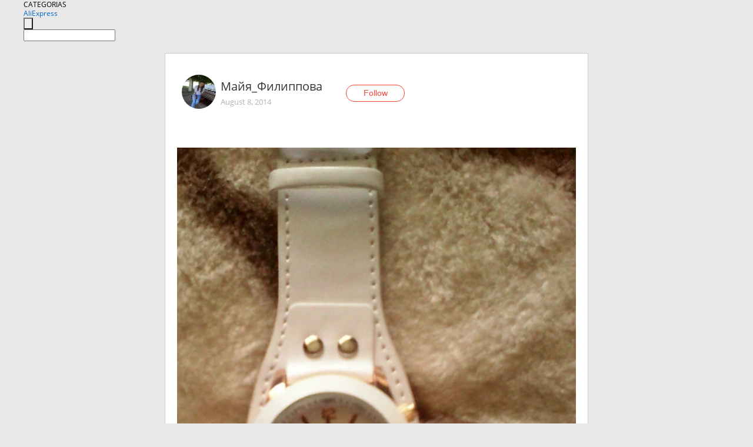

--- FILE ---
content_type: text/html;charset=UTF-8
request_url: https://www.aliexpress.com/star/ru/d-article-639601855.html
body_size: 5565
content:
<!doctype html>
<html xmlns:og="http://ogp.me/ns#" xmlns:fb="http://www.facebook.com/2008/fbml">
<head>
    <meta charset="utf-8" />
    <meta http-equiv="Content-Type" content="text/html; charset=utf-8">
            <meta name="keywords" content="Часы - УВАУ!!!! (мелкие стрелк">
    
            <meta name="description" content="Часы - УВАУ!!!! (мелкие стрелки - муляж ) Все  соответствует! Ношу около недели , ничего не отвалилось и не сломалось - уже радует! Мне очень нравятся!!! " />
        <meta name="google-translate-customization" content="8daa66079a8aa29e-f219f934a1051f5a-ge19f8e1eaa3bf94b-e"/>
            <title>Часы - УВАУ!!!! (мелкие стрелк - Aliexpress</title>
                                                
           <meta name="data-spm" content="a2g1i">
    
    
                <link rel="alternate" media="only screen and (max-width: 640px)" href="https://star.aliexpress.com/post/639601855"/>    
                <link rel="canonical" href="https://star.aliexpress.com/post/639601855">     
    
    
           <meta property="og:title" content="#AliExpress" />
   <meta name="twitter:title" content="#AliExpress" />

   <meta property="og:description" content="Smarter Shopping, Better Living!  Aliexpress.com" />
   <meta name="twitter:description" content="Smarter Shopping, Better Living!  Aliexpress.com" />

   <meta property="og:image" content="https://ae-pic-a1.aliexpress-media.com/kf/UT8hozlXmNXXXagOFbXT.jpg" />
   <meta name="twitter:image" content="https://ae-pic-a1.aliexpress-media.com/kf/UT8hozlXmNXXXagOFbXT.jpg" />

   <meta property="og:image:width" content="1000" />

   <meta property="og:image:height" content="1333" />

<meta property="og:url" content="https://star.aliexpress.com/post/639601855?type=1" />

<meta property="og:type" content="article" />

<meta name="twitter:card" content="summary" />
    <meta name="viewport" content="width=device-width, initial-scale=1.0, maximum-scale=1.0, user-scalable=no" />
    <link rel="shortcut icon" href="//ae01.alicdn.com/images/eng/wholesale/icon/aliexpress.ico" type="image/x-icon"/>

    <link rel="stylesheet" type="text/css" href="//i.alicdn.com/ae-ugc/common/pc/??main.css?t=983284" />

    <script src="//i.alicdn.com/ae-global/atom/??atom.js?t=983284" data-locale="en_US"></script>
    <script src="//i.alicdn.com/ae-ugc/??hashmap.js?t=983284"></script>

        <script src="//aeu.alicdn.com/ctl/ctl.js" type="text/javascript" data-env="us"></script>
<script crossorigin type="text/javascript"  data-version="" src="//i.alicdn.com/ae-ugc/collection/pc/article/v2/??article.js?t=983284" async defer></script>



</head>
<body data-locale="" data-spm="10719911"><script>
with(document)with(body)with(insertBefore(createElement("script"),firstChild))setAttribute("exparams","userid=&aplus&ali_beacon_id=&ali_apache_id=&ali_apache_track=&ali_apache_tracktmp=&dmtrack_c={}&hn=ae%2dugc%2dweb%2df033002232174%2esg52&asid=AQAAAADJt35p+5C7TwAAAADBqsDKzier7g==&sidx=0",id="beacon-aplus",src="//assets.alicdn.com/g/alilog/??aplus_plugin_aefront/index.js,mlog/aplus_int.js")
</script>
    <script>
    !(function (c, b, d, a) {
        c[a] || (c[a] = {});
        c[a].config = {
            pid: "f1fxt4k42w@c5477aa275899fd",
            appType: "web",
            imgUrl: "https://retcode-us-west-1.arms.aliyuncs.com/r.png?",
            sendResource: true,
            enableLinkTrace: true,
            behavior: true,
            ignore: {
                ignoreApis: [function (str) {
                    return !(/aliexpress/.test(str));
                }]
            }
        };
        with (b) with (body) with (insertBefore(createElement("script"), firstChild)) setAttribute("crossorigin", "", src = d)
    })(window, document, "https://g.alicdn.com/retcode/cloud-sdk/bl.js", "__bl");
</script>
    <input type="hidden" id="web-info:ws-reg-ori" value="detail" />
<input type="hidden" id="userDeviceType" value="" />
<input type="hidden" id="userCountryCode" value="US"/>
<input type="hidden" id="userCountryName" value="United States"/>
<input type="hidden" id="isResponstiveHeader" value="true"/>
<input type="hidden" id="month" value="1"/>
<input type="hidden" id="day" value="31"/>

    <input type="hidden" id="isSeller" value="false"/>

    <dsi src="https://cdp.aliexpress.com/60.htm"></dsi>


<script type="text/javascript">
    var headerConfig = {
        locale: "en_US",
        site: "glo"
    }
</script>


            <esi:include src="https://common.aliexpress.com/aeregion/aliexpress.com/common/@langField/me-lighthouse-header.htm?locale=en_US" ttl="500s"/>
    
<div class="header header-outer-container" id="header" data-spm="1000002">
    <div class="header-wrap container">
                    <div class="hm-left">
                    <div class="header-categories" id="header-categories">
                <span class="categories-title">CATEGORIAS</span>
                <i class="balloon-arrow"></i>
            </div>
                                                <div class="site-logo inside-page-logo">
                        <a href="//www.aliexpress.com/"><span class="logo-base">AliExpress</span></a>
                    </div>
                                    </div>
        <div class="hm-right">
        	                        <esi:include src="https://common.aliexpress.com/aeregion/aliexpress.com/common/@langField/ae-header.htm?locale=en_US" ttl="500s"/>
            </div>
        <div class="hm-middle">
            <form id="form-searchbar" class="searchbar-form" action="/wholesale" method="get">
                <input type="hidden" id="catId" name="catId" value="0" />
                <input type="hidden" id="historyTab" />
                <input type="hidden" id="historySearchInput" />
                <input type="hidden" id="historySearchCountry" />
                <input type="hidden" id="initiative_id" name="initiative_id" value="" />
                                                                                                                                                    <div class="searchbar-operate-box">
                                                <div id="search-cate" class="search-category hidden-sm">
                                                    <div class="search-cate-title"><span id="search-category-value" class="search-category-value"></span></div>
                        </div>
                        <input type="submit" class="search-button" value=""/>
                    </div>
                                <div class="search-key-box">
                                    <input type="text" placeholder="" maxlength="50" autocomplete="off" value="" name="SearchText" class="search-key" id="search-key" />
                                </div>
            </form>
                    </div>
    </div>
</div>

    <link rel="stylesheet" type="text/css" href="//i.alicdn.com/ae-ugc/collection/pc/article/??article.css?t=983284"/>

<div class="empty-tip">
    <div class="tip">
        <img src="//ae01.alicdn.com/kf/HTB1fv9CLXXXXXbWaXXX760XFXXXH.png" alt="">
        <p>No item found</p>
    </div>
</div>

<div class="page-container">
    <div class="container">
        <div class="main-container post-container">
            <div class="loading"></div>
            <div class="mm-ae-listUser-h5 content-container">
                <div class="list">
                    <div class="bg-cover">
                        <div class="mask-layer"></div>
                    </div>
                    <div class="userInfo">
                        <img style="margin: 8px; float: left" src="" alt="">
                        <div class="userInfo-name-container">
                            <span class="nickname"></span>
                            <p class="time"></p>
                        </div>


                        <div class="follow-wrapper ib-wrapper">
                            <span class="btn-follow-wrapper follow">
                                <button class="btn-follow">Follow</button>
                                <button class="btn-following">Following</button>
                            </span>
                        </div>
                    </div>

                    <div id="post-title" class="ugc-post-title subpost-elements">Post Title</div>
                    <div class="guidance">
                        <span id="post-summary-id" class="post-summary">Guidance</span>
                        <div class="post-border"></div>
                    </div>
                </div>
            </div>

            <div class="mm-ae-ugc-tags-h5 content-container" style="display:none">
                <div class="collage-tags">
                    <p>Related hashtags (<span class="tag-num">&nbsp;</span>)</p>
                    <div class="tags-collage"></div>
                </div>
            </div>

            <div class="mm-ae-ugc-comment-like content-container" id="ugc-comment-like">
                <div class="post-feedback">
                    <ul class="ui-tab-nav util-clearfix">
                        <li class="tab-comments ui-tab-active"><i></i>Comments (<span class="num" id="comments-num">0</span>)</li>
                        <li class="tab-likes"><i></i>Likes (<span class="num" id="likes-num">0</span>)</li>
                    </ul>
                    <div class="ui-tab-body">
                        <div class="ui-tab-pannel">
                            <div class="add-comment">
                                <div class="comment-head hide"><span class="comment-name">reply <i class="name">name</i><i class="btn-del">×</i></span></div>
                                <textarea class="form-control" maxlength="500" id="comment-input"></textarea>
                                <div class="comment-login-tips"><p>Sign In</p></div>
                                <div id="error-tips" class="error-tips"></div>
                                <button class="btn-post-comment">Post comment</button>
                            </div>
                            <div class="comments-box" id="comments-box">
                                <ul class="comments-list">
                                </ul>
                                <div class="all-comments hide"><span class="btn-more">VIEW MORE</span></div>
                            </div>
                        </div>
                        <div class="ui-tab-pannel hide">
                            <ul class="likes-list util-clearfix">
                            </ul>
                            <div class="all-likes hide"><span class="btn-more">VIEW MORE</span></div>
                        </div>
                    </div>
                </div>
            </div>
        </div>
    </div>
</div>

<script id="commentTemp" type="text/x-handlebars-template">
{{#each commentList}}
<li>
    <span class="r-avatar"><img src="{{formatAvatar commenterMember}}" class="avatar-m" alt="{{formatName commenterMember commenterMemberseq}}"></span>
    <div class="r-user-info"><span class="r-name">{{formatName commenterMember commenterMemberseq}}</span><span class="r-time">{{time createtime}}</span></div>
    <p class="r-message"><span class="be-reply {{isReplyHide beReplyNickname}}">{{beReplyNickname}}</span>{{comment}}</p>
<div class="r-operations">
    <span class="r-reply-btn" data-id="{{id}}"><i class="reply-icon"></i><span>reply</span></span>
    {{#if canDelete}}
    <span class="r-delete-btn" data-id="{{id}}"><i class="delete-icon">×</i><span>Delete</span></span>
    {{/if}}
</div>
</li>
{{/each}}
</script>

<script id="likeTemp" type="text/x-handlebars-template">
    {{#each likeList}}
    <li>
        <span class="r-avatar"><img src="{{formatAvatar this}}" class="avatar-m" alt="{{formatName this}}"></span>
        <span class="r-name">{{formatName this}}</span>
        <span class="r-time" style="display:none">Followers: {{fansCount}}</span>
    </li>
    {{/each}}
</script>

<script id="productsTemp" type="text/x-handlebars-template">
    <p class="product-header">Product List ({{count this}})</p>
<ul class="product-list">
    {{#each this}}
<li class="{{isLiHide @index}}">
    <div class="product-img-wrapper">
        <a href="{{formatUrl extendsInfo.itemUrl}}"><img src="{{extendsInfo.imageUrl}}"/></a>
    </div>
<div class="product-txt-wrapper">
    <p class="product-title"><a href="{{formatUrl extendsInfo.itemUrl}}">{{extendsInfo.comment}}</a></p>
    {{#if sellOut}}
    <span class="sell-out">Not available</span>
    {{/if}}
<p class="product-price">{{#if mobilePromotionPrice}}<i class="mobile-icon"></i><span class="mobile-tip">App only</span>{{/if}}<a
        href="{{formatUrl extendsInfo.itemUrl}}">{{extendsInfo.showPrice}}</a></p>
</div>
</li>
    {{/each}}
</ul>
    <div class="view-more {{isShow this}}"><span class="btn-more">VIEW MORE</span>
    </div>
</script>

<script>
var runParams = {
    '_lang':'en_US',
    '_platform': 'other',
    '_currency':'USD',
    'postResult': '',
    'isSuccess': 'true',
    'postId': '639601855',
    'appType': '1',
    'postDetailVO': '%7B%22commentList%22%3A%5B%7B%22canDelete%22%3Afalse%2C%22comment%22%3A%22%D0%A1%D1%80%D0%BE%D1%87%D0%BD%D0%BE%20%D0%BF%D0%BE%D1%81%D0%BC%D0%BE%D1%82%D1%80%D0%B8%D1%82%D0%B5%20%D0%BD%D0%BE%D0%B2%D0%BE%D1%81%D1%82%D0%B8%21%20%D0%A2%D0%B0%D0%BC%20%D0%B6%D0%B5%D1%81%D1%82%D1%8C%21%20www.bbtao.ru%20%22%2C%22commenterMember%22%3A%7B%22autoIncrFansEnable%22%3Afalse%2C%22avatar%22%3A%22https%3A%2F%2Fae-pic-a1.aliexpress-media.com%2Fkf%2FS7bbacb8337064b989bcfd6d37a831993q.jpg_200x200.jpg%22%2C%22commentCount%22%3A0%2C%22contactName%22%3A%22iTao%20User%22%2C%22country%22%3A%22RU%22%2C%22fansCount%22%3A0%2C%22followCount%22%3A0%2C%22inBlackList%22%3Afalse%2C%22isInBlackList%22%3Afalse%2C%22isLV%22%3Afalse%2C%22lV%22%3Afalse%2C%22memberSeq%22%3A845981327%2C%22nickName%22%3A%22Elena.454462%22%2C%22officialAccount%22%3Afalse%2C%22showFollowed%22%3A0%7D%2C%22commenterMemberseq%22%3A845981327%2C%22createtime%22%3A1480896920026%2C%22delete%22%3Afalse%2C%22gmtCreate%22%3A1480896920000%2C%22gmtModified%22%3A1480896920000%2C%22id%22%3A50006654597%2C%22origin%22%3A0%2C%22referId%22%3A639601855%2C%22reportUrl%22%3A%22https%3A%2F%2Fm.aliexpress.com%2Fp%2Fcomplaint-center%2Findex.html%23%2Fcomplaint%2FreportContent%3FreportType%3DFEED_COMMENT%26commentId%3D50006654597%22%2C%22status%22%3A0%2C%22transContent%22%3A%22Look%20urgent%20news%21%20tin%20there%21%20www.bbtao.ru%22%2C%22type%22%3A1%7D%2C%7B%22beReplyCommentid%22%3A0%2C%22canDelete%22%3Afalse%2C%22comment%22%3A%22%D0%90%20%D0%B2%D0%BE%D1%82%20%D0%B7%D0%B4%D0%B5%D1%81%D1%8C%20%D0%B1%D0%BE%D0%BB%D1%8C%D1%88%D0%B5%20%D0%BE%D1%82%D0%B7%D1%8B%D0%B2%D0%BE%D0%B2%20%D0%BD%D0%B0%20%D1%8D%D1%82%D0%BE%D1%82%20%D1%82%D0%BE%D0%B2%D0%B0%D1%80%20%26mdash%3B%20libtao.com%22%2C%22commenterMember%22%3A%7B%22autoIncrFansEnable%22%3Afalse%2C%22avatar%22%3A%22https%3A%2F%2Fae-pic-a1.aliexpress-media.com%2Fkf%2FS7bbacb8337064b989bcfd6d37a831993q.jpg_200x200.jpg%22%2C%22commentCount%22%3A0%2C%22contactName%22%3A%22wiccachick%20wiccachick%22%2C%22country%22%3A%22US%22%2C%22fansCount%22%3A0%2C%22followCount%22%3A0%2C%22inBlackList%22%3Afalse%2C%22isInBlackList%22%3Afalse%2C%22isLV%22%3Afalse%2C%22lV%22%3Afalse%2C%22memberSeq%22%3A197984327%2C%22nickName%22%3A%22Wiccachick_Wiccachick%22%2C%22officialAccount%22%3Afalse%2C%22showFollowed%22%3A0%7D%2C%22commenterMemberseq%22%3A197984327%2C%22createtime%22%3A1417969292517%2C%22delete%22%3Afalse%2C%22gmtCreate%22%3A1417969292000%2C%22gmtModified%22%3A1417969292000%2C%22id%22%3A50006420765%2C%22origin%22%3A0%2C%22referId%22%3A639601855%2C%22reportUrl%22%3A%22https%3A%2F%2Fm.aliexpress.com%2Fp%2Fcomplaint-center%2Findex.html%23%2Fcomplaint%2FreportContent%3FreportType%3DFEED_COMMENT%26commentId%3D50006420765%22%2C%22status%22%3A0%2C%22transContent%22%3A%22And%20here%20libtao.com%20feedback%20here%20more%20goods%20this%22%2C%22type%22%3A1%7D%5D%2C%22isLikeByMe%22%3Afalse%2C%22likeByMe%22%3Afalse%2C%22likeList%22%3A%5B%7B%22createtime%22%3A1407525653188%2C%22gmtCreate%22%3A1407525653000%2C%22gmtModified%22%3A1407525653000%2C%22id%22%3A50019082043%2C%22member%22%3A%7B%22autoIncrFansEnable%22%3Afalse%2C%22avatar%22%3A%22https%3A%2F%2Fae-pic-a1.aliexpress-media.com%2Fkf%2FHTB1Gqz7JpXXXXceXpXXq6xXFXXXx.jpg_200x200.jpg%22%2C%22buyerLevel%22%3A%22A1%22%2C%22commentCount%22%3A0%2C%22contactName%22%3A%22V***a%20R.%22%2C%22country%22%3A%22UA%22%2C%22fansCount%22%3A96%2C%22followCount%22%3A27%2C%22gender%22%3A%22F%22%2C%22inBlackList%22%3Afalse%2C%22isInBlackList%22%3Afalse%2C%22isLV%22%3Afalse%2C%22lV%22%3Afalse%2C%22memberSeq%22%3A138136313%2C%22nickName%22%3A%22Victoria_Rudenko%22%2C%22officialAccount%22%3Afalse%2C%22selfIntro%22%3A%22%22%2C%22showFollowed%22%3A0%2C%22ustatus%22%3A0%7D%2C%22memberSeq%22%3A138136313%2C%22origin%22%3A0%2C%22referId%22%3A639601855%2C%22type%22%3A1%7D%2C%7B%22createtime%22%3A1407521424463%2C%22gmtCreate%22%3A1407521424000%2C%22gmtModified%22%3A1407521424000%2C%22id%22%3A50007637913%2C%22member%22%3A%7B%22autoIncrFansEnable%22%3Afalse%2C%22avatar%22%3A%22https%3A%2F%2Fae-pic-a1.aliexpress-media.com%2Fkf%2FS7bbacb8337064b989bcfd6d37a831993q.jpg_200x200.jpg%22%2C%22buyerLevel%22%3A%22A1%22%2C%22commentCount%22%3A0%2C%22contactName%22%3A%22M***a%20P.%22%2C%22country%22%3A%22RU%22%2C%22fansCount%22%3A7%2C%22followCount%22%3A3%2C%22gender%22%3A%22F%22%2C%22inBlackList%22%3Afalse%2C%22isInBlackList%22%3Afalse%2C%22isLV%22%3Afalse%2C%22lV%22%3Afalse%2C%22memberSeq%22%3A175589833%2C%22nickName%22%3A%22Masha_Polovinkina%22%2C%22officialAccount%22%3Afalse%2C%22selfIntro%22%3A%22%22%2C%22showFollowed%22%3A0%2C%22ustatus%22%3A0%7D%2C%22memberSeq%22%3A175589833%2C%22origin%22%3A0%2C%22referId%22%3A639601855%2C%22type%22%3A1%7D%2C%7B%22createtime%22%3A1407519151689%2C%22gmtCreate%22%3A1407519151000%2C%22gmtModified%22%3A1407519151000%2C%22id%22%3A50024039020%2C%22member%22%3A%7B%22autoIncrFansEnable%22%3Afalse%2C%22avatar%22%3A%22https%3A%2F%2Fae-pic-a1.aliexpress-media.com%2Fkf%2FS7bbacb8337064b989bcfd6d37a831993q.jpg_200x200.jpg%22%2C%22buyerLevel%22%3A%22A1%22%2C%22commentCount%22%3A0%2C%22contactName%22%3A%22L***a%20B.%22%2C%22country%22%3A%22RU%22%2C%22fansCount%22%3A16%2C%22followCount%22%3A12%2C%22inBlackList%22%3Afalse%2C%22isInBlackList%22%3Afalse%2C%22isLV%22%3Afalse%2C%22lV%22%3Afalse%2C%22memberSeq%22%3A161078765%2C%22nickName%22%3A%22Lysia_Barhatova%22%2C%22officialAccount%22%3Afalse%2C%22selfIntro%22%3A%22%22%2C%22showFollowed%22%3A0%2C%22ustatus%22%3A0%7D%2C%22memberSeq%22%3A161078765%2C%22origin%22%3A0%2C%22referId%22%3A639601855%2C%22type%22%3A1%7D%2C%7B%22createtime%22%3A1407512806027%2C%22gmtCreate%22%3A1407512806000%2C%22gmtModified%22%3A1407512806000%2C%22id%22%3A50023872477%2C%22member%22%3A%7B%22autoIncrFansEnable%22%3Afalse%2C%22avatar%22%3A%22https%3A%2F%2Fae-pic-a1.aliexpress-media.com%2Fkf%2FUT8LBZxXu4XXXagOFbXi.jpg_200x200.jpg%22%2C%22buyerLevel%22%3A%22A1%22%2C%22commentCount%22%3A0%2C%22contactName%22%3A%22M***a%20N.%22%2C%22country%22%3A%22RU%22%2C%22fansCount%22%3A26%2C%22followCount%22%3A35%2C%22gender%22%3A%22F%22%2C%22inBlackList%22%3Afalse%2C%22isInBlackList%22%3Afalse%2C%22isLV%22%3Afalse%2C%22lV%22%3Afalse%2C%22memberSeq%22%3A171341189%2C%22nickName%22%3A%22Marina_Novoseleckaya%22%2C%22officialAccount%22%3Afalse%2C%22selfIntro%22%3A%22%22%2C%22showFollowed%22%3A0%2C%22ustatus%22%3A0%7D%2C%22memberSeq%22%3A171341189%2C%22origin%22%3A0%2C%22referId%22%3A639601855%2C%22type%22%3A1%7D%5D%2C%22memberSnapshotVO%22%3A%7B%22autoIncrFansEnable%22%3Afalse%2C%22avatar%22%3A%22https%3A%2F%2Fae-pic-a1.aliexpress-media.com%2Fkf%2FHTB1NgsSJpXXXXa2XpXXq6xXFXXX2.jpg_200x200.jpg%22%2C%22buyerLevel%22%3A%22A1%22%2C%22commentCount%22%3A0%2C%22contactName%22%3A%22M***a%20F.%22%2C%22country%22%3A%22RU%22%2C%22fansCount%22%3A39%2C%22followCount%22%3A21%2C%22followedByMe%22%3Afalse%2C%22gender%22%3A%22F%22%2C%22inBlackList%22%3Afalse%2C%22isInBlackList%22%3Afalse%2C%22isLV%22%3Afalse%2C%22lV%22%3Afalse%2C%22memberSeq%22%3A175494855%2C%22nickName%22%3A%22%D0%9C%D0%B0%D0%B9%D1%8F_%D0%A4%D0%B8%D0%BB%D0%B8%D0%BF%D0%BF%D0%BE%D0%B2%D0%B0%22%2C%22officialAccount%22%3Afalse%2C%22selfIntro%22%3A%22%22%2C%22showFollowed%22%3A0%2C%22ustatus%22%3A0%7D%2C%22postEntity%22%3A%7B%22apptype%22%3A1%2C%22categoryId%22%3A42003%2C%22commentCount%22%3A0%2C%22createtime%22%3A1407511597000%2C%22duringReviewPeriod%22%3Afalse%2C%22featured%22%3A0%2C%22hashtags%22%3A%22%22%2C%22id%22%3A639601855%2C%22itemUrl%22%3A%22http%3A%2F%2Fwww.aliexpress.com%2Fitem%2Fnew-new-style-readeel-brand-women-watches-fashion-laether-men-unisex-boys-leather-watch-ladies%2F744356663.html%22%2C%22likeCount%22%3A4%2C%22locale%22%3A%22ru_RU%22%2C%22localeGroup%22%3A%22ru%22%2C%22mainPicHeight%22%3A1333%2C%22mainPicList%22%3A%5B%5D%2C%22mainPicWidth%22%3A1000%2C%22memberseq%22%3A175494855%2C%22origin%22%3A0%2C%22productId%22%3A744356663%2C%22repostCount%22%3A0%2C%22status%22%3A0%2C%22subPostCount%22%3A3%2C%22subPostList%22%3A%5B%7B%22bigImageUrl%22%3A%22https%3A%2F%2Fae-pic-a1.aliexpress-media.com%2Fkf%2FUT8hozlXmNXXXagOFbXT.jpg_960x960.jpg%22%2C%22extendsInfo%22%3A%22%7B%5C%22height%5C%22%3A1333%2C%5C%22width%5C%22%3A1000%7D%22%2C%22hasBuy%22%3Afalse%2C%22id%22%3A50060529465%2C%22imageUrl%22%3A%22https%3A%2F%2Fae-pic-a1.aliexpress-media.com%2Fkf%2FUT8hozlXmNXXXagOFbXT.jpg_640x640.jpg%22%2C%22position%22%3A0%2C%22postId%22%3A639601855%2C%22type%22%3A1%7D%2C%7B%22bigImageUrl%22%3A%22https%3A%2F%2Fae-pic-a1.aliexpress-media.com%2Fkf%2FUT8pOHlXfRdXXagOFbXQ.jpg_960x960.jpg%22%2C%22extendsInfo%22%3A%22%7B%5C%22height%5C%22%3A750%2C%5C%22width%5C%22%3A1000%7D%22%2C%22hasBuy%22%3Afalse%2C%22id%22%3A50060529466%2C%22imageUrl%22%3A%22https%3A%2F%2Fae-pic-a1.aliexpress-media.com%2Fkf%2FUT8pOHlXfRdXXagOFbXQ.jpg_640x640.jpg%22%2C%22position%22%3A1%2C%22postId%22%3A639601855%2C%22type%22%3A1%7D%2C%7B%22content%22%3A%22%D0%A7%D0%B0%D1%81%D1%8B%20-%20%D0%A3%D0%92%D0%90%D0%A3%21%21%21%21%20%28%D0%BC%D0%B5%D0%BB%D0%BA%D0%B8%D0%B5%20%D1%81%D1%82%D1%80%D0%B5%D0%BB%D0%BA%D0%B8%20-%20%D0%BC%D1%83%D0%BB%D1%8F%D0%B6%20%29%20%D0%92%D1%81%D0%B5%20%20%D1%81%D0%BE%D0%BE%D1%82%D0%B2%D0%B5%D1%82%D1%81%D1%82%D0%B2%D1%83%D0%B5%D1%82%21%20%D0%9D%D0%BE%D1%88%D1%83%20%D0%BE%D0%BA%D0%BE%D0%BB%D0%BE%20%D0%BD%D0%B5%D0%B4%D0%B5%D0%BB%D0%B8%20%2C%20%D0%BD%D0%B8%D1%87%D0%B5%D0%B3%D0%BE%20%D0%BD%D0%B5%20%D0%BE%D1%82%D0%B2%D0%B0%D0%BB%D0%B8%D0%BB%D0%BE%D1%81%D1%8C%20%D0%B8%20%D0%BD%D0%B5%20%D1%81%D0%BB%D0%BE%D0%BC%D0%B0%D0%BB%D0%BE%D1%81%D1%8C%20-%20%D1%83%D0%B6%D0%B5%20%D1%80%D0%B0%D0%B4%D1%83%D0%B5%D1%82%21%20%D0%9C%D0%BD%D0%B5%20%D0%BE%D1%87%D0%B5%D0%BD%D1%8C%20%D0%BD%D1%80%D0%B0%D0%B2%D1%8F%D1%82%D1%81%D1%8F%21%21%21%20%22%2C%22hasBuy%22%3Afalse%2C%22id%22%3A50060529467%2C%22position%22%3A2%2C%22postId%22%3A639601855%2C%22subTranslatedContents%22%3A%7B%22content%22%3A%22Watch-wow%21%21%21%21%20%28small%20hands-dummy%29%20everything%20corresponds%21%20I%20wear%20about%20a%20week%2C%20nothing%20fell%20off%20and%20did%20not%20break-already%20happy%21%20I%20really%20like%21%21%21%22%7D%2C%22type%22%3A0%7D%5D%2C%22subtypes%22%3A%220%2C1%22%2C%22summary%22%3A%22%22%2C%22title%22%3A%22%22%2C%22translatedContents%22%3A%7B%7D%2C%22viewCount%22%3A0%7D%7D',
    'spm':'',
    'fromSns':''
};
</script><script>
    var i18n_biz = window.i18n_biz || {};
    i18n_biz.productList = "Product List";
    i18n_biz.appOnly = "App only";
    i18n_biz.notAvailable = "Not available";
    i18n_biz.viewMore = "VIEW MORE";

    
seajs.iuse("//i.alicdn.com/ae-ugc/collection/pc/article/v2/article.js")(function (Article) {
        Article.init();
    });
</script>

    <script>
        if(!window.runParams) {
		    window.runParams = {};
	    }
	    window.runParams._csrf_token = 'f6ba391d-57de-495f-b229-b3a7f08dfed6'
    </script>
                <esi:include src="https://common.aliexpress.com/aeregion/aliexpress.com/common/@langField/ae-footer.htm?locale=en_US" ttl="500s"/>
    
</body>
</html>


--- FILE ---
content_type: application/javascript
request_url: https://ae.mmstat.com/eg.js?t=1769912269682
body_size: 82
content:
window.goldlog=(window.goldlog||{});goldlog.Etag="z6UFIlRNfQcCARLewPE66dx7";goldlog.stag=2;

--- FILE ---
content_type: application/javascript
request_url: https://ae.mmstat.com/eg.js?t=1769912272339
body_size: -75
content:
window.goldlog=(window.goldlog||{});goldlog.Etag="z6UFIsvE8GYCARLewPHkJVjk";goldlog.stag=1;